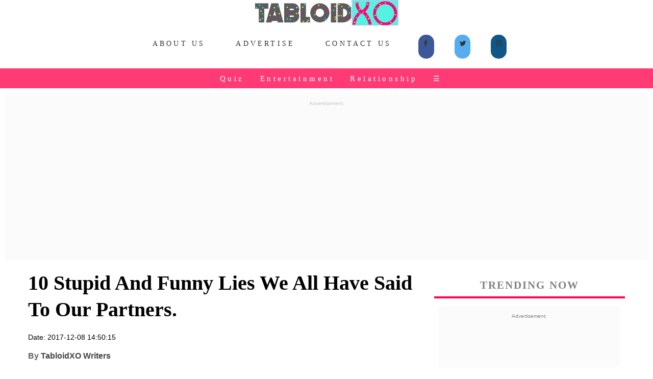

--- FILE ---
content_type: text/html;charset=ISO-8859-1
request_url: https://www.tabloidxo.com/funny-stupid-partner-lies-to-each-other.jsp
body_size: 8184
content:
<!DOCTYPE html PUBLIC>
<html xmlns="http://www.w3.org/1999/xhtml" itemscope itemtype="https://schema.org/WebSite" prefix="og: http://ogp.me/ns#">
	<head>
	<link rel="stylesheet" type="text/css" href="/cssfile/txo/txonewcss0.1.css">
	<link rel="icon" type="image/png" sizes="32x32" href="/images/inimage/favicon-32x32.png">
	<link rel="icon" type="image/jpg" sizes="192x192" href="/images/intxo/txoapple192x192.jpg">
	<link rel="apple-touch-icon" sizes="76x76" href="/images/intxo/txoapple76x76.jpg" />
    <link rel="apple-touch-icon" sizes="120x120" href="/images/intxo/txoapple120x120.jpg" />
	<link rel="apple-touch-icon" sizes="180x180" href="/images/intxo/txoapple180x180.jpg" />
    <link rel="apple-touch-icon" sizes="192x192" href="/images/intxo/txoapple192x192.jpg" />
    <link rel="shortcut icon" sizes="192x192" href="/images/intxo/txoapple192x192.jpg" />
	<title>10 Stupid And Funny Lies We All Have Said To Our Partners.</title>	
	<meta property="fb:pages" content="281224845615144" />
	<meta charset="utf-8" />
	<meta name="description" content="Mera aashirvaad tumhare sath hai!" />
	<meta name="news_keywords" content="girlfriends, funny truths, lol, boyfriends">
	<meta name="keywords" content="girlfriends, funny truths, lol, boyfriends" />
	<meta name="Author" content="TabloidXO">
	<meta name="language" content="English" />
	<meta name="robots" content="index, follow">
	<meta name="author" content="TabloidXO Writers" />
	<link rel="amphtml" href="http://www.tabloidxo.com/funny-stupid-partner-lies-to-each-other.jsp" />
	<meta property="fb:app_id" content="295152981005738" />
    <meta property="og:title" content="10 Stupid And Funny Lies We All Have Said To Our Partners." />
	<meta property="og:image" content="http://www.tabloidxo.com/images/inimage/500x280/3610.jpeg" />
	<meta property="og:image:alt" content="funny lies between partners" />   
	<meta property="og:description" content="Mera aashirvaad tumhare sath hai!" />
	<meta property="og:locale" content="en_us" /> 
	<meta property="og:site_name" content="TabloidXO" />
	<meta property="og:type" content="article" />
	<meta property="og:url" content="http://www.tabloidxo.com/funny-stupid-partner-lies-to-each-other.jsp" />
	<meta property="og:image:width" content="500" />
	<meta property="og:image:height" content="280" />
	<meta name="twitter:card" content="summary_large_image">
	<meta name="twitter:site" content="@TabloidXO">
	<meta name="twitter:creator" content="@TabloidXO">
	<meta name="twitter:image" content="http://www.tabloidxo.com/images/inimage/500x280/3610.jpeg">
	<meta name="twitter:description" content="Mera aashirvaad tumhare sath hai!">
	<meta name="twitter:image:alt" content="funny lies between partners">
	<meta name="twitter:title" content="10 Stupid And Funny Lies We All Have Said To Our Partners.">
	<meta name="twitter:url" content="http://www.tabloidxo.com/funny-stupid-partner-lies-to-each-other.jsp">
	<meta name="twitter:domain" content="tabloidxo.com">
	<!-- Global site tag (gtag.js) - Google Analytics -->
    <script async src="https://www.googletagmanager.com/gtag/js?id=UA-111606596-1"></script>
   <!-- Global site tag (gtag.js) - Google Analytics -->
<script async src="https://www.googletagmanager.com/gtag/js?id=UA-111606596-1"></script>
<script>
  window.dataLayer = window.dataLayer || [];
  function gtag(){dataLayer.push(arguments);}
  gtag('js', new Date());

  gtag('config', 'UA-111606596-1');
</script>
</head>
<body>

<div class="cover artPageEntry">
<div class="row">
<center><a href="/"><div class="navlogo">
<img src="/images/inimage/tabloidxosticker.png">
</div></a></center>
<style>


.BrandAdsComp {

  background-image: url("images/static/upper/square.gif");

  min-height: 340px;
  min-width: 380px;
  background-attachment: inherit;
  background-position: center;
  background-repeat: no-repeat;
}
.BrandAdsMob {
    padding-bottom: 15px;
    background-attachment: fixed;
    background-position: center;
    background-repeat: no-repeat;
    background: #F3F1F1;
    width: auto;
    margin-top: 10px;
    margin-left: 10px;
    margin-right: 10px;
}
.BrandAdsMobGads {
    padding-bottom: 15px;
    background-attachment: fixed;
    background-position: center;
    background-repeat: no-repeat;
    background: #f3f1f147;
    width: auto;
    margin-top: 10px;
    margin-left: 10px;
    margin-right: 10px;
    height: 360px;
}
.BrandAdsTab {

  background-image: url("images/static/upper/square.gif");

  min-height: 360px;

  background-attachment: fixed;
  background-position: center;
  background-repeat: no-repeat;
  background-size: inherit;
}

.overlay {
  height: 0%;
  display: inline-flex;
  width: 100%;
  position: fixed;
  z-index: 1;
  top: 0;
  left: 0;
  background-color: rgb(0,0,0);
  background-color: #eef739;
  overflow-y: auto;
  transition: 0.5s;
  background-image: linear-gradient(to top left, #ff5757, #b300ff);
}

.overlay-content {
  position: relative;
  top: 9%;
  width: 100%;
  text-align: center;
  margin-top: 30px;
}

.overlay a {
  padding: 8px;
  text-decoration: none;
  font-size: 16px;
  color: white;
  display: grid;
  transition: 0.3s;
}

.overlay a:hover, .overlay a:focus {
  color: #000000;
}

.overlay .closebtn {
  position: absolute;
  top: 53px;
  right: 0px;
  font-size: 22px;
}

@media screen and (max-height: 450px) {
  .overlay {overflow-y: auto;}
  .overlay a {font-size: 20px}
  .overlay .closebtn {
  font-size: 40px;
  top: 15px;
  right: 35px;
  }
}
</style>
<script data-ad-client="ca-pub-5408801090949648" async src="https://pagead2.googlesyndication.com/pagead/js/adsbygoogle.js"></script>
<div class="add-to">
<input class="add-to-btn" type="image" src="/images/intxo/wApp.png">
</div>

<meta name="msapplication-TileColor" content="#fa5268">
<meta name="msapplication-TileColor" content="#fa5268">
<meta name="theme-color" content="#fa5268">
<meta name="mobile-web-app-capable" content="yes">
<meta name="apple-mobile-web-app-capable" content="yes">
<meta name="apple-mobile-web-app-status-bar-style" content="black">
<meta name="apple-mobile-web-app-title" content="TabloidXO">
<link rel="stylesheet" href="https://cdnjs.cloudflare.com/ajax/libs/font-awesome/4.7.0/css/font-awesome.min.css">
<center><div class="top-container">
<div class="scrollmenu1">
<a href="/about-us.jsp">About Us</a>
<a href="/advertiser.jsp">Advertise</a>
<a href="/contact-us.html">Contact Us</a>
<div class="topsharebutton">
<a href="https://www.facebook.com/TabloidXO/" target="_blank" class="fa fa-facebook"></a>
<a href="https://twitter.com/TabloidXo" target="_blank" class="fa fa-twitter"></a>
<a href="https://www.instagram.com/tabloidxo/" target="_blank" class="fa fa-instagram"></a>
</div>

</div>
</div></center>
<div class="header" id="myHeader">
<div class="scrollmenu"> <a href="/viewcategory/Quiz">Quiz</a> <a href="/viewcategory/Entertainment">Entertainment</a> <a href="/viewcategory/Relationship">Relationship</a> <span style="font-size:14px;cursor:pointer;color: white;margin-left:1%" onclick="openNav()">&#9776; </span>
<div id="myNav" class="overlay">
  <a href="javascript:void(0)" class="closebtn" onclick="closeNav()">&times</a>
  <div class="overlay-content">
    <a href="/viewcategory/Women">&#128131;Women</a>
    <a href="/viewcategory/Life">&#127757;Life</a>
    <a href="/viewcategory/celebrities-wiki">&#11088Celebrities Wiki</a>
    <a href="/viewcategory/humor">&#128556;Humor</a>
    <a href="/viewcategory/Bigg-Boss">&#128250;Bigg Boss</a>
    <a href="/viewcategory/Travel">&#128640;Travel</a>
    <a href="/viewcategory/Food">&#129379;Food</a>
    <a href="/viewcategory/Fashion">&#128087;Fashion</a>
    <a href="/viewcategory/Wedding">&#128112;Wedding</a>
    <a href="/viewcategory/Kids">&#128112;Kids</a>
    <a href="/viewcategory/Home">&#128112;Home</a>
    <a href="/viewcategory/Gifting">&#128112;Gifting</a>

    <hr class="dotted">
    <a href="/privacy-policy.jsp">Privacy Policy</a>
    <a href="/terms-and-conditions.jsp">Terms and Conditions</a>
  </div>
</div>
<script>
function openNav() {
  document.getElementById("myNav").style.height = "100%";
}

function closeNav() {
  document.getElementById("myNav").style.height = "0%";
}
</script></div> </div> 

<!-- <div class="TxoAffiAdIndexMob">
<h2 class="CarousaltxoindexsecNamerakhi" style="letter-spacing: .1em; text-align: center; font-size: 12px; color: grey; padding: 6px 0 0; margin: 15px 0;">Amazon Great Indian Festival Offers.</h2>
<a href="https://amzn.to/3A3CjvX" target="_blank">
<img src="images/static/upper/forest.jpg" width="200px">
</a>
</div>-->
<div class="headerscrollmenucircle">

<a href="/15-father-daughter-songs.jsp"><img src="/images/inimage/5921.jpeg" alt="father daughter wedding songs" class="avatar"></a>
<a href="/15-things-marriage-fixed.jsp"><img src="/images/inimage/5228.jpeg" alt="diwali memes" class="avatar"></a>
<a href="/whatsapp-puzzle-with-answers-for-friends.jsp"><img src="/images/inimage/5847.jpeg" alt="puzzles quiz" class="avatar"></a>
<a href="/8-girl-things-that-only-happen-in-movies-and-not-in-real-life.jsp"><img src="/images/inimage/6124.jpeg" alt="bollywood memes" class="avatar"></a>
<a href="/10-signs-that-show-humara-budhapa-aagaya-hai.jsp"><img src="/images/inimage/6059.jpeg" alt="nora-fatehi" class="avatar"></a>
<a href="/my-girl-be-confident-in-what-your-are.jsp"><img src="/images/inimage/6081.jpeg" alt="confident girl" class="avatar"></a>
<a href="/8-types-of-girls-you-will-see-at-every-indian-wedding.jsp"><img src="/images/inimage/5309.jpeg" alt="indian wedding" class="avatar"></a>
<a href="/the-adventures-of-a-one-sided-pyaar-aka-aashiq.jsp"><img src="/images/inimage/6142.jpeg" alt="friends meme" class="avatar"></a>
<a href="/10-reasons-why-girls-love-diwali.jsp"><img src="/images/inimage/5350.jpeg" alt="diwali festival" class="avatar"></a>
</div>
<div class="scrollmenuTrend">
           <a href="https://www.tabloidxo.com/search?title_name=wedding">Wedding</a>
<a href="https://www.tabloidxo.com/search?title_name=shark tank">Shark Tank</a>
  <a href="https://www.tabloidxo.com/search?title_name=Quiz">Quiz</a> 
   <a href="https://www.tabloidxo.com/search?title_name=ashneer grover">Ashneer Grover</a>
    <a href="https://www.tabloidxo.com/search?title_name=funny riddles">Funny Riddles</a>
        <a href="https://www.tabloidxo.com/fukra-insaan.jsp">Fukra Insaan</a>
    <a href="https://www.tabloidxo.com/viewcategory/Relationship">Relationships</a>   

</div>
<div class="BrandAdsMobGads">
<center><p style="font-size:10px;color: #c8c8c8">Advertisement:</p>
<script async src="https://pagead2.googlesyndication.com/pagead/js/adsbygoogle.js"></script>
<!-- horibanner -->
<ins class="adsbygoogle"
     style="display:block"
     data-ad-client="ca-pub-5408801090949648"
     data-ad-slot="8970719809"
     data-ad-format="auto"
     data-full-width-responsive="false"></ins>
<script>
     (adsbygoogle = window.adsbygoogle || []).push({});
</script></center>
</div>

<script src="/serviceworkermain.js"></script>

<link rel="manifest" href="/manifest.json" />
<script src="https://cdn.onesignal.com/sdks/OneSignalSDK.js" async=""></script>
<script>
  var OneSignal = window.OneSignal || [];
  OneSignal.push(function() {
    OneSignal.init({
      appId: "ff0abaa1-de97-4798-9748-0991d70053b3",
    });
  });
</script>  
<div class="Drum">
<div class="chiefContent">
<div class="leftSide">
<div class="artHeader">
 <h1 class="arttitle">	
10 Stupid And Funny Lies We All Have Said To Our Partners.
</h1>
<p class="artDate">Date: 2017-12-08 14:50:15</p>
<p class="artauthor">By <a href="/viewauthor/tabloidxo-writers">TabloidXO Writers</a></p>
<a href="https://www.facebook.com/sharer/sharer.php?u=http%3A%2F%2Ftabloidxo.com%2Ffunny-stupid-partner-lies-to-each-other.jsp" target="_blank" data-href="http://www.tabloidxo.com/funny-stupid-partner-lies-to-each-other.jsp" class="fa fa-facebook"></a>
<a href="https://twitter.com/share?ref_src=twsrc%5Etfw" data-url="http://www.tabloidxo.com/funny-stupid-partner-lies-to-each-other.jsp" data-via="tabloidxo" target="_blank" class="fa fa-twitter"></a>
<a href="https://pinterest.com/pin/create/button/?url=http%3A//www.tabloidxo.com/funny-stupid-partner-lies-to-each-other.jsp&media=http%3A//www.tabloidxo.com/images/inimage/3610.jpeg&description=10 Stupid And Funny Lies We All Have Said To Our Partners." target="_blank"  class="fa fa-pinterest"></a>
<a href="http://www.stumbleupon.com/badge?url=http%3A%2F%2Fwww.tabloidxo.com/funny-stupid-partner-lies-to-each-other.jsp" target="_blank"  class="fa fa-stumbleupon"></a>
<br><br>
<div class="artunderline"></div>
</div>
<div class="artParagraph">
<h3>Relationships are cute!</h3><br>
<cite>A Popular Saying "Straight trees are cut first and honest people are screwed first"</cite>
<h3>Yeah, and they may land you into trouble at times, but you are the only witness, how those little lies have covered it up.</h3>
<h3>Here is the list that you all will relate to if you were been in a relationship before.</h3>
<h2>1.Yeah! You look perfect!</h2>
  <figure><img src="/images/humor/3610/1.gif">
<figcaption><a href="https://www.giphy.com"  target="_blank" rel="nofollow">
Source:giphy</a></figcaption>
</figure>
<p>Now, after applying makeup for 1 and a half hour, when you're already late she comes and asks you, "Baby how am I looking?"</p>
<p>Tell her she's looking perfect! It's better to take her out with half a kilo make up than to not take her out at all. Because believe me, that's gonna turn back to you only!</p>
<h2>2.No, I don't watch <CITE>GALAT FILME</CITE></h2>
  <figure><img src="/images/humor/3610/2.gif">
<figcaption><a href="https://www.giphy.com"  target="_blank" rel="nofollow">
Source:giphy</a></figcaption>
</figure>
<p>Followed by an Amresh Puri laugh, "Hahhahha" in the background.</p>

<h2>3.Yeah! I had lunch</h2>
<p>She is such a pro in this!</p>
<p>I don't know what problem do they have with food but for sure they won't forget to be that foodie on Facebook!</p>
<pre>"Baby, did you eat something?"
"Yeah yeah... I had lunch."</pre>
<h2>4.No, I don't smoke now</h2>
   <figure><img src="/images/humor/3610/4.gif">
<figcaption><a href="https://www.giphy.com"  target="_blank" rel="nofollow">
Source:giphy</a></figcaption>
</figure>
</p>Yeah, and the sun rises in the west.</p>
</p>Dude, either you quit smoking or stop thinking of kissing her cause I've heard...</p>
<cite>Girls too have got a taste and a nose!</cite>
<cite>*phew*</cite>
<h2>5.Goodnight</h2>
 
<p>This happens almost every other night and it is one of the cutest things.</p>
<p>You both are drained to sleep but you still have those silly little chats that keep on going even after texting goodnight.</p>
<cite>*aww..choo chweet*
Sojao Dono!!</cite>
<h2>6.I've almost reached</h2>
 
<p>So, the time he gets up to go for a bath, to the time he has actually almost reached.</p>
<h3>THIS LIE WORKS!</h3>
<h2>7.I'll be ready in 5 minutes</h2>
   <figure><img src="/images/humor/3610/7.gif">
<figcaption><a href="https://www.giphy.com"  target="_blank" rel="nofollow">
Source:giphy</a></figcaption>
</figure>
<p>And just to make sure the girls score well to the previous lie, they have their own pitch ready!</p>
<p>Researchers prove that these five minutes have been proven to be the longest in the universe.</p>
Meet! The inventors of the time machine!!
<h2>8.Yes, I have taken a bath</h2>
   <figure><img src="/images/humor/3610/8.gif">
<figcaption><a href="https://www.giphy.com"  target="_blank" rel="nofollow">
Source:giphy</a></figcaption>
</figure>
<pre>A face wash, a deo and wet hair! There you go, man!
You've already taken a bath.
Unless there is a possibility to dig deeper...</pre>
<h2>9.I don't even have his number</h2>
<p>That guy whom she has friend zoned, but you know he's a jerk and would keep trying cheap sympathy seeking tricks to talk to her!</p>
<p>Yeah! You got it, right man. I'm talking about him. She still talks to him.</p>
<h2>10.I want a break-up!</h2>
 
<pre>This is The Brahmastra!
And the best part is you never know when she isn't lying!
Fun haan??</pre>
<h2>11.No, I never talk to my ex</h2>
   <figure><img src="/images/humor/3610/11.gif">
<figcaption><a href="https://www.giphy.com"  target="_blank" rel="nofollow">
Source:giphy</a></figcaption>
</figure>
<pre>This time Babu bhaiya will throw upon you his lota!
'kabhiiii kabhiiii tere dil me...Ye khayal aata hai..
Ki pehla wala bhi utna kharab nai tha...!'
BTW I do that too.</pre>
<h3>Now the next time you both meet, you never know if he/she has read this article too. So with my deepest apologies for this EXCLUSIVE EXPOSE REPORT, I firmly believe that it's time to make new lies and recreate the balance in the universe.</h3>
 
<cite>Mera aashirvaad tumhare sath hai!</cite>
<figure><img src="/images/humor/3610/bless.gif">
<figcaption><a href="https://www.giphy.com"  target="_blank" rel="nofollow">
Source:giphy</a></figcaption>
</figure>
<pre><cite>How many of you are fluent in these?</cite>
<cite>Tag that friend of yours and make him *Seedha*</cite></pre>
<h3>This was just for funny purpose, Now apart from this, Have trust in each other guys and YOU BOTH WILL ROCK IT.</h3>


</div>
<br>
<div class="tags">
TAGS: girlfriends, funny truths, lol, boyfriends
</div>
<a href="https://www.facebook.com/sharer/sharer.php?u=http%3A%2F%2Ftabloidxo.com%2Ffunny-stupid-partner-lies-to-each-other.jsp" target="_blank" data-href="http://www.tabloidxo.com/funny-stupid-partner-lies-to-each-other.jsp" class="fa fa-facebook"></a>

<a href="https://twitter.com/share?ref_src=twsrc%5Etfw" data-url="http://www.tabloidxo.com/funny-stupid-partner-lies-to-each-other.jsp" data-via="tabloidxo" target="_blank" class="fa fa-twitter"></a>

<a href="https://pinterest.com/pin/create/button/?url=http%3A//www.tabloidxo.com/funny-stupid-partner-lies-to-each-other.jsp&media=http%3A//www.tabloidxo.com/images/inimage/3610.jpeg&description=10 Stupid And Funny Lies We All Have Said To Our Partners." target="_blank"  class="fa fa-pinterest"></a>

<a href="http://www.stumbleupon.com/badge?url=http%3A%2F%2Fwww.tabloidxo.com/funny-stupid-partner-lies-to-each-other.jsp" target="_blank"  class="fa fa-stumbleupon"></a>
 <br><br>
   <div class="artunderline"></div>
<div id="fb-root"></div>
<script>(function(d, s, id) {
  var js, fjs = d.getElementsByTagName(s)[0];
  if (d.getElementById(id)) return;
  js = d.createElement(s); js.id = id;
  js.src = 'https://connect.facebook.net/en_GB/sdk.js#xfbml=1&version=v2.11&appId=295152981005738';
  fjs.parentNode.insertBefore(js, fjs);
}(document, 'script', 'facebook-jssdk'));</script>
<div class="fb-comments" data-href="http://www.tabloidxo.com/funny-stupid-partner-lies-to-each-other.jsp" data-width="575" data-numposts="10"></div>
 

<section class='LatestStories'>
<h5 class='txoindexsecName'>Latest Stories.</h5>
<div class='box3'>
<a href='amit-jain-net-worth.jsp'>
<div class='b3-Left'>
<div class='imgDrum'> <img src='/images/inimage/6262.jpeg'>
</div>
</div>
<div class='b3-Right'> <p>Let's Look At Amit Jain's Net Worth. The Richest 'Shark'.</p>
<p class='dt'>2023-01-24 20:35:51.0</p>
</div>
</a>
</div>
<div class='box3'>
<a href='kl-rahul-net-worth.jsp'>
<div class='b3-Left'>
<div class='imgDrum'> <img src='/images/inimage/6261.jpeg'>
</div>
</div>
<div class='b3-Right'> <p>KL Rahul's Net Worth: 5 Secret Things You Didn't Know.</p>
<p class='dt'>2023-01-23 20:32:09.0</p>
</div>
</a>
</div>
<div class='box3'>
<a href='baahubali-dialogues.jsp'>
<div class='b3-Left'>
<div class='imgDrum'> <img src='/images/inimage/6260.jpeg'>
</div>
</div>
<div class='b3-Right'> <p>15 Greatest Baahubali Dialogues Of All Time.</p>
<p class='dt'>2023-01-21 23:15:47.0</p>
</div>
</a>
</div>
<div class='box3'>
<a href='shahrukh-khan-net-worth.jsp'>
<div class='b3-Left'>
<div class='imgDrum'> <img src='/images/inimage/6259.jpeg'>
</div>
</div>
<div class='b3-Right'> <p>Check Out Shahrukh Khan's Net Worth, He Is The King Of Bollywood.</p>
<p class='dt'>2023-01-20 15:15:01.0</p>
</div>
</a>
</div>
<div class='box3'>
<a href='bhuvan-bam-net-worth.jsp'>
<div class='b3-Left'>
<div class='imgDrum'> <img src='/images/inimage/6258.jpeg'>
</div>
</div>
<div class='b3-Right'> <p>Bhuvan Bam Net Worth And Income In 2024.</p>
<p class='dt'>2022-11-17 11:50:57.0</p>
</div>
</a>
</div>
<div class='box3'>
<a href='alba-flores.jsp'>
<div class='b3-Left'>
<div class='imgDrum'> <img src='/images/inimage/6257.jpeg'>
</div>
</div>
<div class='b3-Right'> <p>Alba Flores - Nairobi, Age, Contact No, Boyfriend, Net Worth, Family And More.</p>
<p class='dt'>2022-11-15 12:41:28.0</p>
</div>
</a>
</div>
<div class='box3'>
<a href='shehnaaz-gill-net-worth.jsp'>
<div class='b3-Left'>
<div class='imgDrum'> <img src='/images/inimage/6256.jpeg'>
</div>
</div>
<div class='b3-Right'> <p>Check Out Shehnaaz Gill Net Worth And Monthly Income.</p>
<p class='dt'>2022-11-13 14:46:31.0</p>
</div>
</a>
</div>
<div class='box3'>
<a href='mrunal-thakur.jsp'>
<div class='b3-Left'>
<div class='imgDrum'> <img src='/images/inimage/6255.jpeg'>
</div>
</div>
<div class='b3-Right'> <p>Mrunal Thakur - Contact No, Age, Biography, Boyfriend, Family, Net Worth, And More.</p>
<p class='dt'>2022-11-12 11:42:45.0</p>
</div>
</a>
</div>
<div class='box3'>
<a href='naga-chaitanya.jsp'>
<div class='b3-Left'>
<div class='imgDrum'> <img src='/images/inimage/6254.jpeg'>
</div>
</div>
<div class='b3-Right'> <p>Naga Chaitanya: Wife, Age, Movies, Net Worth, Cars, Address, And More Details Inside.</p>
<p class='dt'>2022-09-13 11:14:28.0</p>
</div>
</a>
</div>
<div class='box3'>
<a href='shivaleeka-oberoi.jsp'>
<div class='b3-Left'>
<div class='imgDrum'> <img src='/images/inimage/6253.jpeg'>
</div>
</div>
<div class='b3-Right'> <p>Shivaleeka Oberoi - Age, Boyfriend, Wiki, Phone No, Movies, Hot & More.</p>
<p class='dt'>2022-07-10 13:41:25.0</p>
</div>
</a>
</div>
<div class='box3'>
<a href='sidhu-moosewala.jsp'>
<div class='b3-Left'>
<div class='imgDrum'> <img src='/images/inimage/6252.jpeg'>
</div>
</div>
<div class='b3-Right'> <p>Sidhu Moosewala - Age, Death, Net Worth, Cars, House, Songs And More.</p>
<p class='dt'>2022-06-04 11:39:37.0</p>
</div>
</a>
</div>
<div class='box3'>
<a href='lucky-ali.jsp'>
<div class='b3-Left'>
<div class='imgDrum'> <img src='/images/inimage/6251.jpeg'>
</div>
</div>
<div class='b3-Right'> <p>Lucky Ali: Songs, Wife, Net Worth, Phone No, Age, And More Details Inside.</p>
<p class='dt'>2022-04-03 00:11:07.0</p>
</div>
</a>
</div>
</section>

<div class="thankYou">
<p style="font-size:11px;">&#169;To Clap2Ram Media (TabloidXO&#8482;)</p>
<footer>
  <p style="font-size: 10px;">&#128195;<a href="/privacy-policy.jsp">Privacy Policy</a><br>&#128196;<a href="/terms-and-conditions.jsp">Terms and Conditions</a><br>&#127968;<a href="/">Home</a></p></footer>

<script>
window.onscroll = function() {myFunction()};

var header = document.getElementById("myHeader");
var sticky = header.offsetTop;	

function myFunction() {
  if (window.pageYOffset >= sticky) {
    header.classList.add("sticky");
  } else {
    header.classList.remove("sticky");
  }
}
</script>
 
</div>
</div>
    <meta name="viewport" content="width = device-width, initial-scale = 1.0, maximum-scale = 1.0, user-scalable = no" />

<div class="rightSide">
<h5 class="txorightsecName">Trending Now</h5>
<div class="BrandAdsMobGads">
<center><p style="font-size:10px;color: gray">Advertisement:</p>
<script async src="https://pagead2.googlesyndication.com/pagead/js/adsbygoogle.js"></script>
<!-- vertrightad -->
<ins class="adsbygoogle"
     style="display:block"
     data-ad-client="ca-pub-5408801090949648"
     data-ad-slot="7358077622"
     data-ad-format="auto"
     data-full-width-responsive="true"></ins>
<script>
     (adsbygoogle = window.adsbygoogle || []).push({});
</script></center></div>

<div class="box4">
<a href="peachpreetkhamba-punjabi-dog-instagram.jsp">
<div class="imgDrum"><img src="images/inimage/360x280/3928.jpeg"></div><p>Introducing Peachpreet Khamba, The Punjabi Doggy On Instagram Who Can Talk Punjabi & Who Can Walk Punjabi</p></a></div>
<div class="box4">
<a href="ice-cream-facts.jsp">
<div class="imgDrum"> <img src="images/inimage/360x280/3882.jpeg"></div><p>15 Mind-Blowing Facts About Ice Cream You Should Know B'coz 'Ice Cream Ice Cream So Many Facts'</p></a></div>
<div class="box4">
<a href="me-and-my-bestfriend-love-same-guy.jsp">
<div class="imgDrum"> <img src="images/inimage/360x280/3922.jpeg"></div><p>My Best Friend And I Liked The Same Guy In College, Chill!! We Got The Solution</p></a></div>
<div class="box4">
<a href="rajkumar-rao-as-a-terrorist-in-omerta-movie.jsp">
<div class="imgDrum"><img src="images/inimage/360x280/3908.jpeg"></div><p>Omerta, Starring The Perfectionist Rajkummar Rao In A Role Of A Terrorist As Omar Saeed Sheikh.</p></a></div>
<div class="box4">
<a href="deadpool-spiderman-dance-at-ranveer-singh-khalibali-song.jsp">
<div class="imgDrum"><img src="images/inimage/360x280/3929.jpeg"></div><p>After Watching Deadpool And Spiderman Dance On Ranveer Singh Khalibali Song, You Will Shake Your Legs Too</p></a></div>
<div class="box4">
<a href="sonam-wangchuks-phunsukh-wangdu-help-army-solar-huts.jsp">
<div class="imgDrum"><img src="images/inimage/360x280/3926.jpeg"></div><p>Phunsukh Wangdu Aka Sonam Wangchuk To Help Indian Army Build Solar Huts To Keep Jawans Warm In Icy Weather</p></a></div>
<div class="box4">
<a href="pics-from-sonam-kapoor-wedding-venue-rockdale.jsp">
<div class="imgDrum"><img src="images/inimage/360x280/3906.jpeg"></div><p>Few Minutes To Go For Sonam Kapoor And Anand Ahuja To Get Married, Here Are The Images From The Venue</p></a></div>
<div class="box4">
<a href="gursoach-kaur-nypd-first-female-sikh-officer.jsp">
<div class="imgDrum"><img src="images/inimage/360x280/3931.jpeg"></div><p>Gursoach Kaur, The First Sikh Turbaned Female Officer Who Joined The New York Police Dept, 'Chak De Phatte'</p></a></div>


</div>
<!-- Facebook Pixel Code -->
<script>
  !function(f,b,e,v,n,t,s) {if(f.fbq)return;n=f.fbq=function(){n.callMethod?n.callMethod.apply(n,arguments):n.queue.push(arguments)};if(!f._fbq)f._fbq=n;n.push=n;n.loaded=!0;n.version='2.0';n.queue=[];t=b.createElement(e);t.async=!0;t.src=v;s=b.getElementsByTagName(e)[0];s.parentNode.insertBefore(t,s)}(window, document,'script','https://connect.facebook.net/en_US/fbevents.js');
  fbq('init', '385409888538460');fbq('track', 'PageView');</script><noscript><img height="1" width="1" style="display:none"src="https://www.facebook.com/tr?id=385409888538460&ev=PageView&noscript=1"
/></noscript>
<!-- End Facebook Pixel Code -->
</div>
</div>
</div>
</body>
</html>

--- FILE ---
content_type: text/html; charset=utf-8
request_url: https://www.google.com/recaptcha/api2/aframe
body_size: 269
content:
<!DOCTYPE HTML><html><head><meta http-equiv="content-type" content="text/html; charset=UTF-8"></head><body><script nonce="qwKnZhORnZCxwbF5ISajmg">/** Anti-fraud and anti-abuse applications only. See google.com/recaptcha */ try{var clients={'sodar':'https://pagead2.googlesyndication.com/pagead/sodar?'};window.addEventListener("message",function(a){try{if(a.source===window.parent){var b=JSON.parse(a.data);var c=clients[b['id']];if(c){var d=document.createElement('img');d.src=c+b['params']+'&rc='+(localStorage.getItem("rc::a")?sessionStorage.getItem("rc::b"):"");window.document.body.appendChild(d);sessionStorage.setItem("rc::e",parseInt(sessionStorage.getItem("rc::e")||0)+1);localStorage.setItem("rc::h",'1769204372405');}}}catch(b){}});window.parent.postMessage("_grecaptcha_ready", "*");}catch(b){}</script></body></html>

--- FILE ---
content_type: application/javascript
request_url: https://www.tabloidxo.com/serviceworkermain.js
body_size: 588
content:
if ('serviceWorker' in navigator) {
  window.addEventListener('load', function() {
    navigator.serviceWorker.register('/serviceworker.js').then(function(registration) {
      // Registration was successful
      console.log('ServiceWorker registration successful with scope: ', registration.scope);
    }, function(err) {
      // registration failed :(
      console.log('ServiceWorker registration failed: ', err);
    });
  });
}

let deferredPrompt;
var div = document.querySelector('.add-to');
var button = document.querySelector('.add-to-btn');
div.style.display = 'none';

window.addEventListener('beforeinstallprompt', (e) => {
  // Prevent Chrome 67 and earlier from automatically showing the prompt
  e.preventDefault();
  // Stash the event so it can be triggered later.
  deferredPrompt = e;
  div.style.display = 'block';

  button.addEventListener('click', (e) => {
  // hide our user interface that shows our A2HS button
  div.style.display = 'none';
  // Show the prompt
  deferredPrompt.prompt();
  // Wait for the user to respond to the prompt
  deferredPrompt.userChoice
    .then((choiceResult) => {
      if (choiceResult.outcome === 'accepted') {
        console.log('User accepted the A2HS prompt');
      } else {
        console.log('User dismissed the A2HS prompt');
      }
      deferredPrompt = null;
    });
});
});